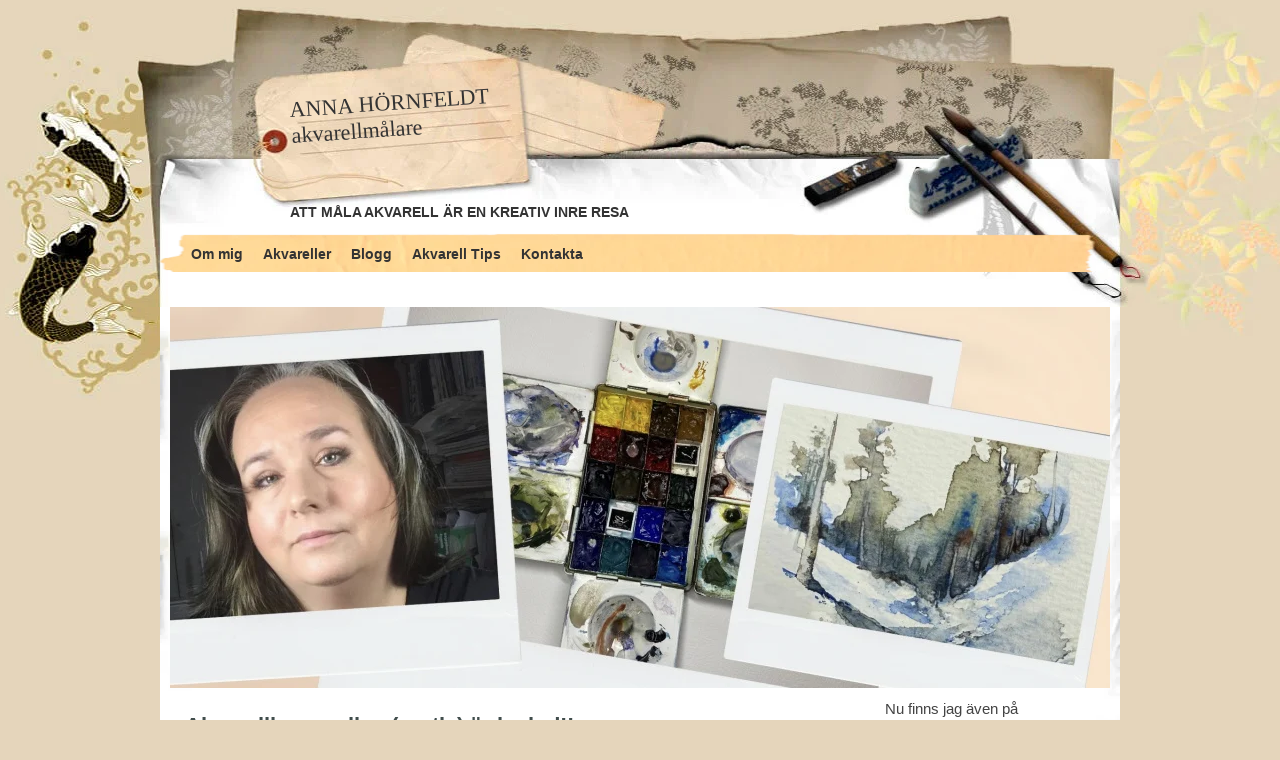

--- FILE ---
content_type: text/html; charset=utf-8
request_url: http://www.annaskonst.com/antligen-har-online-akvarellkursen-startat-pa-riktigt
body_size: 6658
content:
<!DOCTYPE html>
<html>
<head>
<title>Akvarellkurs online (gratis) är invigd!! | ANNA HÖRNFELDT akvarellmålare</title>

    <link rel="icon" href="https://staticjw.com/n/favicon.ico" sizes="any">
    <meta charset="utf-8">
    <meta property="fb:app_id" content="280052272008788">
    <meta name="generator" content="N.nu">
    <meta name="google-site-verification" content="QMzX4iFugIHkpTLvHCRiegKukt8_6gplNrYRapGHKfw" />
    <link rel="canonical" href="http://www.annaskonst.com/antligen-har-online-akvarellkursen-startat-pa-riktigt">


<style>*{padding:0;margin:0;}ul li,ol li{list-style:none;list-style-position:inside;}ol ol,ul ul,ol ul,ul ol{margin-left:20px;margin-bottom:0;}img{border:none;display:block;}body{margin:0 auto;line-height:22px;font-size:16px;font-family:Verdana,Helvetica,Arial,Geneva,sans-serif;color:#444;background:#E5D5BB url(https://staticjw.com/n/templates/JapanStyle/images/bg.jpg) no-repeat center top;}.clear{clear:both;}h1,h2,h3,h4,p{margin:0;}h1,h2,h3,h4,h5,h6{font-family:"Trebuchet MS",Helvetica,Arial,Geneva,sans-serif;color:#414d4c;}h1{font-size:22px;line-height:26px;margin-bottom:10px;}h2{font-size:20px;line-height:24px;margin-bottom:7px;margin-top:20px;}h3{font-size:18px;line-height:22px;margin-bottom:5px;margin-top:20px;}h4{font-size:16px;line-height:20px;margin-bottom:5px;}h1 span{color:#999;}a:link{color:#3b5a4a;}a:hover{color:#3b5a4a;}a:visited{color:#3b5a4a;}p{margin-bottom:19px;}input,textarea{font:12px Verdana,Helvetica,Arial,Geneva,sans-serif;}blockquote{font:italic 14px/22px Georgia,Serif;padding:5px 10px;margin-bottom:20px;background:#e4ede2;}#r-wrapper{margin:0 auto;width:100%;padding-top:7px;}#r-header{width:1020px;height:300px;margin:0 auto;background:url(https://staticjw.com/n/templates/JapanStyle/images/header_bg.jpg) no-repeat center;position:relative;}#r-header h3{width:230px;position:absolute;top:52px;left:160px;transform:rotate(-4deg);-webkit-transform:rotate(-4deg);;font:22px Verdana;padding-top:10px;margin-bottom:0;color:#fff;}#r-header h3 a{color:#333;text-decoration:none;}#r-header h4{position:absolute;top:195px;left:150px;padding-left:10px;font-size:14px;color:#333;}#r-menu{height:auto;margin-left:18px;position:relative;top:225px;}#r-menu ul{background:url(https://staticjw.com/n/templates/JapanStyle/images/maskin2.png) no-repeat;display:block;margin-left:10px;overflow:hidden;padding-left:20px;padding-top:5px;position:relative;}#r-menu ul li{float:left;margin-right:7px;padding-left:3px;font-weight:bold;}#r-menu ul li#active{height:35px;}#r-menu ul li a{height:35px;font-size:14px ;display:block;text-decoration:none;padding-left:10px;color:#333;line-height:35px;text-align:center;}#r-menu ul li a:hover{color:#f00;}#r-menu ul li#active a{color:#f00;}#r-content{width:960px;overflow:hidden;background:url(https://staticjw.com/n/templates/JapanStyle/images/container_bg2.jpg) repeat-y;margin:0 auto;}#header-img{width:940px;text-align:center;margin:0 auto 10px ;border:none;}#r-article{width:660px;float:left;padding:15px 15px 15px 25px;}#r-article .r-content-page img{background-color:#fff;border:2px solid #ccc;margin:10px 0 5px 0;padding:2px;box-shadow:0 18px 6px -16px #000;max-width:100%;height:auto}#content p{margin-bottom:20px;}#content h3 a{text-decoration:none;font-size:20px;padding-left:20px;}#content li{list-style:none;}#r-content a:link{color:#95820C !important;}#r-content a:hover{color:#A2120D !important;}#r-content a:visited{color:#9582ff !important;}#r-article ul,ol,dl{margin-bottom:20px;}#r-article ul li{list-style:disc;margin:0 0 8px 25px;}#r-article ol{list-style:decimal;list-style-position:inside;}#r-article dl dt{font-weight:bold;}#r-article dl dd{font-style:italic;margin:0 0 5px 20px;color:#555;}img#rss-img{box-shadow:none;border:none!important;}fieldset#contact-form{background-color:#DED5BA;border:1px dashed #999;border-radius:2px 2px 2px 2px;box-shadow:1px 1px 4px 0 #ccc inset;font-family:sans-serif;font-size:14px;padding:15px;width:352px;}#contact-form input[type="text"],#contact-form input[type="email"],#contact-form textarea{background-color:#FCFCFC;border:1px solid #B3B3B3;border-radius:2px 2px 2px 2px;box-shadow:1px 1px 4px 0 #ccc inset;padding:5px 6px 5px 5px;width:339px;margin-bottom:10px;}#contact-form input[type="text"]:focus,#contact-form input[type="email"]:focus,#contact-form textarea:focus{background-color:#F2F2F2;}#contact-form input[type="text"]:hover,#contact-form input[type="email"]:hover,#contact-form textarea:hover{background-color:#F2F2F2;}#contact-form input[type="submit"]{background:none repeat scroll 0 0 #B1A58D;border:1px solid #888;border-radius:3px 3px 3px 3px;box-shadow:0 0 2px 0 #ccc;float:right;font-size:14px;padding:5px 20px;}#contact-form input[type="submit"]:hover{cursor:pointer;color:#fff;}#r-sidebar{width:235px;float:right;font-size:11px;margin:0 10px 10px 0;}#r-sidebar h4{font:normal 20px Verdana,Arial,Sans-Serif;color:#444;background:url(https://staticjw.com/n/templates/JapanStyle/images/sidetitle_bg.gif) no-repeat;padding-left:23px;margin:25px 0 3px 0;}#r-sidebar li{background:url(https://staticjw.com/n/templates/JapanStyle/images/arrow.gif) no-repeat 2px 8px;padding-left:12px;margin-bottom:5px;}#r-sidebar a:link{color:#38463e;text-decoration:none;}#r-sidebar a:hover{color:#777;}#r-sidebar a:visited{color:#666;}#r-sidebar p,#r-sidebar ul{border-bottom:1px solid #BFCCBF;padding-bottom:10px;padding-left:10px;font-size:15px;}#wrapper-r-footer{width:1024px;height:295px;margin:0 auto;background:url(https://staticjw.com/n/templates/JapanStyle/images/footer_bg.jpg) no-repeat;position:relative;}#wrapper-r-footer p{font-size:11px;margin:0;}#wrapper-r-footer a:link{color:#f00;}#r-footer a:hover{text-decoration:none;}#wrapper-r-footer a:visited{color:#000;}#r-footer{clear:both;text-align:center;width:900px;margin:0 auto;padding-top:10px;}#r-article hr{margin:30px 10px;border:1px solid #000}.blog-date{font-size:13px;}</style>
</head>
<body>
<div id="r-wrapper">
  <div id="r-header"><h3><a href="http://www.annaskonst.com/">ANNA HÖRNFELDT akvarellmålare</a></h3>
    <h4>ATT MÅLA AKVARELL ÄR EN KREATIV INRE RESA</h4>
    <div id="r-menu">
<ul id="nav">
    <li><a href="/">Om mig</a></li>
    <li><a href="/akvareller">Akvareller</a></li>
    <li><a href="/blogg">Blogg</a></li>
    <li><a href="/tips">Akvarell Tips</a></li>
    <li><a href="/kontakta">Kontakta</a></li>
</ul>
</div>
  </div>
  <div id="r-content"><div id="header-img"><img src="https://images.staticjw.com/ann/8349/header.jpg" style="width:100%;height:auto;max-width:940px" alt=""></div>  <div id="r-article">
      <div class="r-title-page"><h1>Akvarellkurs online (gratis) är invigd!!</h1> </div>
      <div class="r-content-page">

<p> </p>
<p>Jag har jobbat hårt med akvarellkursen och nu äntligen är den igång. Det kanske inte syns men jag har lagt ner timmar och åter timmar på att förbereda och ändra i hemsidan och till och med lyckats skapa en grupp på facebook. Ja, ja, det som jag la ner mest tid på är dessa förbaskade redigeringsprogram för video, jag har köppt 2, en för 300 och en för 99 kr  och hur mycket jag än försöker får jag inte till det. Min nya kamera kan bara filma 12 miuter åt gången innan han skapar en ny fil och gör man en stor målning så tar det 4-5 filmer. Då tänkte jag att man kanske kan sätta ihop dem men jag får tyvärr inte till det, jag offrade 2 hela dagar och nu ger jag upp med det. Det här formatet får gå ett tag till.</p>
<p> </p>
<p>Efter ett fåtal veckor har jag fått ett bra gensvar om man jämför med innan, jag skapade en grupp på fb. Vi var 27 medlemmar den första fredagen och onsdag veckan efter så var vi 102. Min man skrattar när jag säger att endel är nöjd över de b-filmer jag gjort, han tycker de är pinsamma det ser jag på honom trotts att han inte säger nåt.</p>
<p> </p>
<p style="text-align: center;"> <img src="https://images.staticjw.com/ann/3198/img-0257.jpg" alt="/img-0257.jpg" width="400" height="300" /></p>
<p style="text-align: center;"><img src="https://images.staticjw.com/ann/4838/img-0258.jpg" alt="/img-0258.jpg" width="400" height="300" /></p>
<p style="text-align: center;"><img src="https://images.staticjw.com/ann/6264/img-0259.jpg" alt="/img-0259.jpg" width="400" height="300" /></p>
<p style="text-align: center;"> </p>
<p style="text-align: left;">Idag ska jag följa min äldsta son till banken han har insett att det är en fördel av att ha samma bank som sin mor då han lätt kan få in pengar till sitt konto på en sekund. Det kunde hända att han ringde när han var på affären och bad mig sätta över en peng. Ibland tycker jag att barnen handlar som om vi vore förmögna. Jag försöker förklara att man inte får ut så mycket som sjuk då man inte hunnit arbeta så många år. Det verkar de inte ta in. En tjuga här och en där och sedan ytterliggare en och så en för att han ska träna och köpa dricka efteråt trotts att vi köpt hem många billigt på ICA. Ja, ja dett kanske ska vara så med dessa små liv. Hur som helst nu ska jag lägga upp morgondagens bilder på fb så är allt data jobb för idag gjort!</p>
<p style="text-align: left;"> </p>
<h1 style="text-align: center;">Ha en fortsatt trevlig vecka!</h1>
<p> </p>
<h1 style="text-align: center;"><em>Anna</em></h1>

<style>#social-buttons {clear:both;height:15px;margin:40px 0 10px 20px;} #social-buttons a {background:url(https://staticjw.com/images/social-sprite.png) no-repeat 0 0;width:16px;height:16px;display:block;margin:0 0 0 5px;padding:0;border:0;float:left;}</style>
<div id="social-buttons">
<a style="background-position:0 0;" href="https://www.facebook.com/sharer/sharer.php?u=http%3A%2F%2Fwww.annaskonst.com%2Fantligen-har-online-akvarellkursen-startat-pa-riktigt" rel="nofollow" onclick="javascript:window.open(this.href,'', 'menubar=no,toolbar=no,resizable=yes,scrollbars=yes,height=400,width=600');return false;" title="Facebook"></a>
<a style="background-position:-16px 0;" href="https://twitter.com/intent/tweet?text=Akvarellkurs+online+%28gratis%29+%C3%A4r+invigd%21%21%3A&url=http%3A%2F%2Fwww.annaskonst.com%2Fantligen-har-online-akvarellkursen-startat-pa-riktigt" rel="nofollow" onclick="javascript:window.open(this.href,'', 'menubar=no,toolbar=no,resizable=yes,scrollbars=yes,height=400,width=600');return false;" title="Twitter"></a>
<a style="background-position:-32px 0;" href="https://www.linkedin.com/sharing/share-offsite/?url=http%3A%2F%2Fwww.annaskonst.com%2Fantligen-har-online-akvarellkursen-startat-pa-riktigt" rel="nofollow" onclick="javascript:window.open(this.href,'', 'menubar=no,toolbar=no,resizable=yes,scrollbars=yes,height=400,width=600');return false;" title="LinkedIn"></a>
<a style="background-position:-48px 0;" href="/rss.xml" rel="nofollow" target="_blank" title="RSS"></a>
<span style="float:right;margin-right:20px;">16 okt. 2014</span>
</div>

<hr id="comment" style="clear:both;width:95%;height:1px;border:0;background-color:#888;margin:0 auto 20px auto;">


    <style>.disqus_thread {overflow:hidden;}</style>
    <div class="disqus_thread"></div>
    <script>;(function(window,document,index) {'use strict';var extendObj=function(defaults,options) {var prop,extended={};for(prop in defaults) if(Object.prototype.hasOwnProperty.call(defaults,prop)) extended[prop]=defaults[prop];for(prop in options) if(Object.prototype.hasOwnProperty.call(options,prop)) extended[prop]=options[prop];return extended;},getOffset=function(el) {var rect=el.getBoundingClientRect();return{top:rect.top+document.body.scrollTop,left:rect.left+document.body.scrollLeft};},loadScript=function(url,callback) {var script=document.createElement('script');script.src=url;script.async=true;script.setAttribute('data-timestamp',+new Date());script.addEventListener('load',function() {if(typeof callback==='function') callback();});(document.head||document.body).appendChild(script);},throttle=function(a,b){var c,d;return function(){var e=this,f=arguments,g=+new Date;c&&g<c+a?(clearTimeout(d),d=setTimeout(function(){c=g,b.apply(e,f)},a)):(c=g,b.apply(e,f))}},throttleTO=false,laziness=false,disqusConfig=false,scriptUrl=false,scriptStatus='unloaded',instance=false,init=function() {if(!instance||!document.body.contains(instance)||instance.disqusLoaderStatus=='loaded') return true;var winST=window.pageYOffset,offset=getOffset(instance).top;if(offset-winST>window.innerHeight*laziness||winST-offset-instance.offsetHeight-(window.innerHeight*laziness)>0) return true;var tmp=document.getElementById('disqus_thread');if(tmp)tmp.removeAttribute('id');instance.setAttribute('id','disqus_thread');instance.disqusLoaderStatus='loaded';if(scriptStatus=='loaded') {DISQUS.reset({reload:true,config:disqusConfig});} else {window.disqus_config=disqusConfig;if(scriptStatus=='unloaded') {scriptStatus='loading';loadScript(scriptUrl,function() {scriptStatus='loaded';});}}};window.addEventListener('scroll',throttle(throttleTO,init));window.addEventListener('resize',throttle(throttleTO,init));window.disqusLoader=function(element,options) {options=extendObj({laziness:1,throttle:250,scriptUrl:false,disqusConfig:false,},options);laziness=options.laziness+1;throttleTO=options.throttle;disqusConfig=options.disqusConfig;scriptUrl=scriptUrl===false?options.scriptUrl:scriptUrl;if(typeof element==='string')instance=document.querySelector(element);else if(typeof element.length==='number')instance=element[0];else instance=element;if(instance)instance.disqusLoaderStatus='unloaded';init();};}(window,document,0));
    disqusLoader('.disqus_thread',{scriptUrl: 'https://annaskonstnnu.disqus.com/embed.js', laziness: 0, disqusConfig: function() { this.page.identifier = 1303563; this.page.url = "http://www.annaskonst.com/antligen-har-online-akvarellkursen-startat-pa-riktigt"; }});
    </script>

<h2 id="other-posts-header">Andra inlägg</h2>
<ul id="blog-list">
<li><a href="/sommarmalning-deppad-men-malar-regelbundet">Sommarmålning, deppad men målar regelbundet!</a></li>
<li><a href="/har-akvarell-paus-kommer-tillbaka">Haft akvarell men Kommer nu tillbaka 🤪</a></li>
<li><a href="/ont-om-tid-gor-en-mindre-sketch">Ont om tid? Gör en mindre sketch! Sommarträning 2024!!</a></li>
<li><a href="/sommaren-2023">Sommaren 2023</a></li>
<li><a href="/julkort-i-akvarell">Julkort i akvarell</a></li>
<li><a href="/ultramarine-pb29">Ultramarine PB29</a></li>
<li><a href="/fortsatter-testa-schminckes-granulerande-farger">Fortsätter testa Schminckes Granulerande färger!</a></li>
<li><a href="/schminckes-supergranulerande-farger-forest">Schminckes supergranulerande färger ”Forest”</a></li>
<li><a href="/olika-papper">Olika papper!</a></li>
<li><a href="/lungcancern-tog-min-fars-liv-tillslut">Lungcancern tog min fars liv tillslut!</a></li>
</ul>


</div>
    </div>
    <div id="r-sidebar"><p>Nu finns jag även på INSTAGRAM :</p>
<p>  <a class="ig-b- ig-b-48" href="https://www.instagram.com/anna_hornfeldt/"><img src="//badges.instagram.com/static/images/ig-badge-48.png" alt="Instagram" /></a></p>
<div class="lightbox fleft">
<h4 style="text-align: left;"> </h4>
<h4 style="text-align: left;"> <strong>FÖLJ MIG PÅ FACEBOOK ! Där finns mer steg för steg beskrivningar och demofilmer om akvarellmålning:</strong></h4>
<p> </p>
<p><strong><!-- Facebook Badge START --><a style="font-family: 'lucida grande',tahoma,verdana,arial,sans-serif; font-size: 11px; font-variant: normal; font-style: normal; font-weight: normal; color: #3b5998; text-decoration: none;" title="Annaskonst - Anna Hörnfeldt watercolors" href="https://www.facebook.com/pages/Annaskonst-Anna-H%C3%B6rnfeldt-watercolors/559244677535501" target="_TOP">Annaskonst - Anna Hörnfeldt watercolors</a><br /><a title="Annaskonst - Anna Hörnfeldt watercolors" href="https://www.facebook.com/pages/Annaskonst-Anna-H%C3%B6rnfeldt-watercolors/559244677535501" target="_TOP"><img class="img" style="border: 0px;" src="https://badge.facebook.com/badge/559244677535501.1194.789581011.png" alt="" /></a><br /><a style="font-family: 'lucida grande',tahoma,verdana,arial,sans-serif; font-size: 11px; font-variant: normal; font-style: normal; font-weight: normal; color: #3b5998; text-decoration: none;" title="Skapa en egen profillänk!" href="https://sv-se.facebook.com/advertising" target="_TOP">Marknadsför din sida också</a><!-- Facebook Badge END --></strong></p>
<p> </p>
<p>  </p>
</div>
<div>
<p> Gillar du sidan? Tryck gärna här! <strong>TACK</strong>!</p>
<p> <a href="https://www.facebook.com/sharer/sharer.php?u=http://www.annaskonst.com/" rel="nofollow" onclick="javascript:window.open(this.href,'', 'menubar=no,toolbar=no,resizable=yes,scrollbars=yes,height=400,width=600');return false;"><img style="margin:0 0 10px 15px;border:none;" class="fb-like-button" src="https://staticjw.com/images/fb-like-buttons/sv_SE.png" alt="Facebook"></a>
<p> </p>
<p>
<script src="//cdn.clustrmaps.com/map_v2.js?u=tzca&amp;d=ppPv0xx3l0IQZW4mZc_HSKXjzsyyXJ7G4D9HVH1HGiE"></script>
</p>
<p><a title="Visitor Map for annaskonst.com" href="http://www.clustrmaps.com/map/annaskonst.com"><img src="//www.clustrmaps.com/map_v2.png?u=tzca&amp;d=ppPv0xx3l0IQZW4mZc_HSKXjzsyyXJ7G4D9HVH1HGiE" alt="" /></a></p>
<p> </p>
<p> </p>
<p>
<script>// <![CDATA[
var _clustrmaps = {'url' : 'http://annaskonst.com', 'user' : 1127854, 'server' : '2', 'id' : 'clustrmaps-widget', 'version' : 1, 'date' : '2014-01-09', 'lang' : 'en', 'corners' : 'square' };(function (){ var s = document.createElement('script'); s.type = 'text/javascript'; s.async = true; s.src = 'http://www2.clustrmaps.com/counter/map.js'; var x = document.getElementsByTagName('script')[0]; x.parentNode.insertBefore(s, x);})();
// ]]></script>
<noscript><a href="http://www2.clustrmaps.com/user/7f01135ae"><img src="http://www2.clustrmaps.com/stats/maps-no_clusters/annaskonst.com-thumb.jpg" alt="Locations of visitors to this page" /></a><span id="mce_marker" data-mce-type="bookmark">È</span></noscript></p>
</div>
<p>
<script src="//cdn.clustrmaps.com/map_v2.js?u=tzca&amp;d=ppPv0xx3l0IQZW4mZc_HSKXjzsyyXJ7G4D9HVH1HGiE"></script>
</p></div>
  </div>
  <div id="wrapper-r-footer">
    <div id="r-footer"><p>© 2026 Annas konst Alla rättigheter förbehållna.</p></div>
  </div>
</div>


<script>
(function() { // Redistats, track version 1.0
    var global_id = '1ohwiysu';
    var property_id = 115071;
    var url = encodeURIComponent(window.location.href.split('#')[0]);
    var referrer = encodeURIComponent(document.referrer);
    var x = document.createElement('script'), s = document.getElementsByTagName('script')[0];
    x.src = 'https://redistats.com/track.js?gid='+global_id+'&pid='+property_id+'&url='+url+'&referrer='+referrer;
    s.parentNode.insertBefore(x, s);
})();
</script>

</body>
</html>
<!-- Page generated in 0.00354 seconds at 21 Jan 00:17 -->